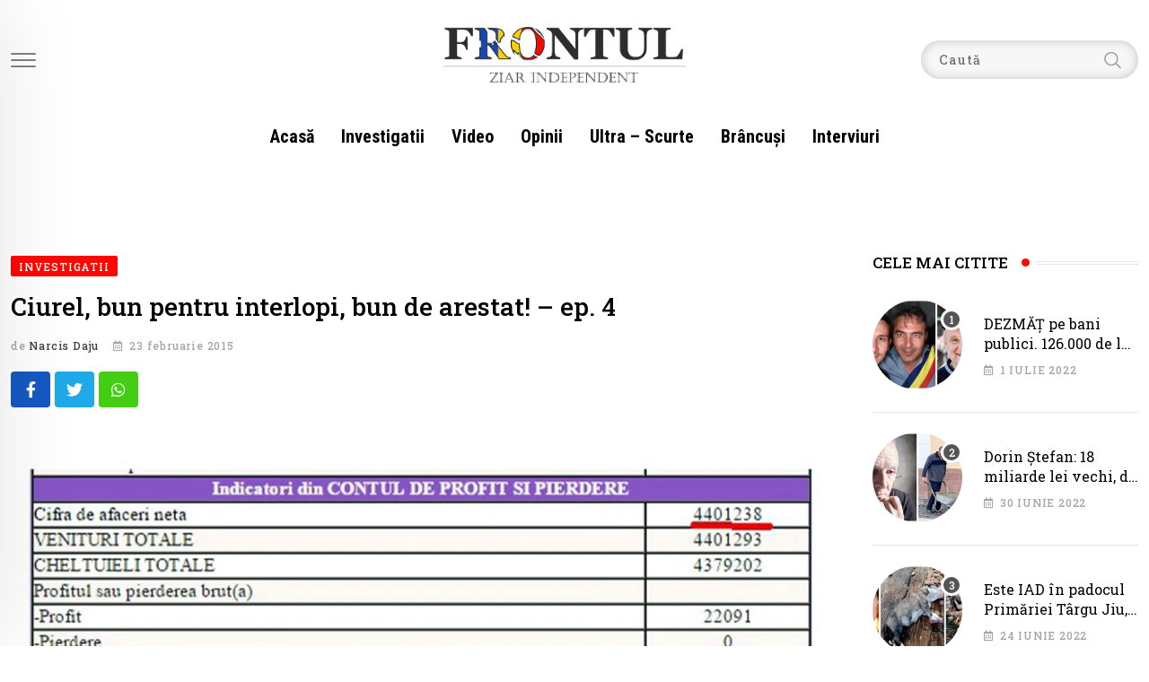

--- FILE ---
content_type: text/html; charset=UTF-8
request_url: https://www.frontul.ro/ciurel-bun-pentru-interlopi-bun-de-arestat-ep-4/
body_size: 18530
content:
<!doctype html><html dir="ltr" lang="ro-RO" data-theme="light-mode"><head><meta charset="UTF-8"><link rel="preconnect" href="https://fonts.gstatic.com/" crossorigin /><script src="[data-uri]" defer></script><script data-optimized="1" src="https://www.frontul.ro/wp-content/plugins/litespeed-cache/assets/js/webfontloader.min.js" defer></script><link data-optimized="2" rel="stylesheet" href="https://www.frontul.ro/wp-content/litespeed/css/62c22a21a8e211e0aa7bd35298997e98.css?ver=994b1" /><meta name="viewport" content="width=device-width, initial-scale=1.0"><link rel="profile" href="https://gmpg.org/xfn/11" /><link rel="icon" type="image/png" href="https://frontul.ro/wp-content/uploads/2022/10/favro.png" /><title>Ciurel, bun pentru interlopi, bun de arestat! – ep. 4 - Frontul</title><meta name="description" content="Motto: ”(…) inculpatii Valentin Slepac si Nicolae Mirsu, instigati de Bahaian, l-au ucis pe Lucian Cernat aruncandu-l in Dunare de pe podul rutier care traverseaza bratul Dunarea Veche, dupa ce l-au obligat sa bea alcool, ajungand astfel in imposibilitate de a se apara (…)” Avem dovezi clare că Laurențiu Ciurel, ”omul lui Ponta” din fruntea Complexului Energetic" /><meta name="robots" content="max-image-preview:large" /><meta name="keywords" content="bahaian,ceo,ciurel,interlopi" /><link rel="canonical" href="https://www.frontul.ro/ciurel-bun-pentru-interlopi-bun-de-arestat-ep-4/" /><meta name="generator" content="All in One SEO (AIOSEO) 4.7.5.1" /><meta property="og:locale" content="ro_RO" /><meta property="og:site_name" content="Frontul - ziar independent" /><meta property="og:type" content="article" /><meta property="og:title" content="Ciurel, bun pentru interlopi, bun de arestat! – ep. 4 - Frontul" /><meta property="og:description" content="Motto: ”(…) inculpatii Valentin Slepac si Nicolae Mirsu, instigati de Bahaian, l-au ucis pe Lucian Cernat aruncandu-l in Dunare de pe podul rutier care traverseaza bratul Dunarea Veche, dupa ce l-au obligat sa bea alcool, ajungand astfel in imposibilitate de a se apara (…)” Avem dovezi clare că Laurențiu Ciurel, ”omul lui Ponta” din fruntea Complexului Energetic" /><meta property="og:url" content="https://www.frontul.ro/ciurel-bun-pentru-interlopi-bun-de-arestat-ep-4/" /><meta property="article:published_time" content="2015-02-23T09:12:06+00:00" /><meta property="article:modified_time" content="2023-08-23T08:33:10+00:00" /><meta name="twitter:card" content="summary_large_image" /><meta name="twitter:title" content="Ciurel, bun pentru interlopi, bun de arestat! – ep. 4 - Frontul" /><meta name="twitter:description" content="Motto: ”(…) inculpatii Valentin Slepac si Nicolae Mirsu, instigati de Bahaian, l-au ucis pe Lucian Cernat aruncandu-l in Dunare de pe podul rutier care traverseaza bratul Dunarea Veche, dupa ce l-au obligat sa bea alcool, ajungand astfel in imposibilitate de a se apara (…)” Avem dovezi clare că Laurențiu Ciurel, ”omul lui Ponta” din fruntea Complexului Energetic" /> <script type="application/ld+json" class="aioseo-schema">{"@context":"https:\/\/schema.org","@graph":[{"@type":"BlogPosting","@id":"https:\/\/www.frontul.ro\/ciurel-bun-pentru-interlopi-bun-de-arestat-ep-4\/#blogposting","name":"Ciurel, bun pentru interlopi, bun de arestat! \u2013 ep. 4 - Frontul","headline":"Ciurel, bun pentru interlopi, bun de arestat! \u2013 ep. 4","author":{"@id":"https:\/\/www.frontul.ro\/author\/narcisdaju\/#author"},"publisher":{"@id":"https:\/\/www.frontul.ro\/#organization"},"image":{"@type":"ImageObject","url":"https:\/\/www.frontul.ro\/wp-content\/uploads\/2015\/02\/bva-structure-trading-repr.webp","width":946,"height":511},"datePublished":"2015-02-23T11:12:06+02:00","dateModified":"2023-08-23T11:33:10+03:00","inLanguage":"ro-RO","mainEntityOfPage":{"@id":"https:\/\/www.frontul.ro\/ciurel-bun-pentru-interlopi-bun-de-arestat-ep-4\/#webpage"},"isPartOf":{"@id":"https:\/\/www.frontul.ro\/ciurel-bun-pentru-interlopi-bun-de-arestat-ep-4\/#webpage"},"articleSection":"Investigatii, bahaian, ceo, ciurel, interlopi"},{"@type":"BreadcrumbList","@id":"https:\/\/www.frontul.ro\/ciurel-bun-pentru-interlopi-bun-de-arestat-ep-4\/#breadcrumblist","itemListElement":[{"@type":"ListItem","@id":"https:\/\/www.frontul.ro\/#listItem","position":1,"name":"Prima pagin\u0103","item":"https:\/\/www.frontul.ro\/","nextItem":"https:\/\/www.frontul.ro\/ciurel-bun-pentru-interlopi-bun-de-arestat-ep-4\/#listItem"},{"@type":"ListItem","@id":"https:\/\/www.frontul.ro\/ciurel-bun-pentru-interlopi-bun-de-arestat-ep-4\/#listItem","position":2,"name":"Ciurel, bun pentru interlopi, bun de arestat! \u2013 ep. 4","previousItem":"https:\/\/www.frontul.ro\/#listItem"}]},{"@type":"Organization","@id":"https:\/\/www.frontul.ro\/#organization","name":"Frontul","description":"ziar independent","url":"https:\/\/www.frontul.ro\/","logo":{"@type":"ImageObject","url":"https:\/\/frontul.ro\/wp-content\/uploads\/2022\/10\/logolast.png","@id":"https:\/\/www.frontul.ro\/ciurel-bun-pentru-interlopi-bun-de-arestat-ep-4\/#organizationLogo"},"image":{"@id":"https:\/\/www.frontul.ro\/ciurel-bun-pentru-interlopi-bun-de-arestat-ep-4\/#organizationLogo"}},{"@type":"Person","@id":"https:\/\/www.frontul.ro\/author\/narcisdaju\/#author","url":"https:\/\/www.frontul.ro\/author\/narcisdaju\/","name":"Narcis Daju","image":{"@type":"ImageObject","@id":"https:\/\/www.frontul.ro\/ciurel-bun-pentru-interlopi-bun-de-arestat-ep-4\/#authorImage","url":"https:\/\/secure.gravatar.com\/avatar\/986882e95ce1cc0ecf28977ab34ead15b28232724512ac1acbd07e6edee8328d?s=96&d=mm&r=g","width":96,"height":96,"caption":"Narcis Daju"}},{"@type":"WebPage","@id":"https:\/\/www.frontul.ro\/ciurel-bun-pentru-interlopi-bun-de-arestat-ep-4\/#webpage","url":"https:\/\/www.frontul.ro\/ciurel-bun-pentru-interlopi-bun-de-arestat-ep-4\/","name":"Ciurel, bun pentru interlopi, bun de arestat! \u2013 ep. 4 - Frontul","description":"Motto: \u201d(\u2026) inculpatii Valentin Slepac si Nicolae Mirsu, instigati de Bahaian, l-au ucis pe Lucian Cernat aruncandu-l in Dunare de pe podul rutier care traverseaza bratul Dunarea Veche, dupa ce l-au obligat sa bea alcool, ajungand astfel in imposibilitate de a se apara (\u2026)\u201d Avem dovezi clare c\u0103 Lauren\u021biu Ciurel, \u201domul lui Ponta\u201d din fruntea Complexului Energetic","inLanguage":"ro-RO","isPartOf":{"@id":"https:\/\/www.frontul.ro\/#website"},"breadcrumb":{"@id":"https:\/\/www.frontul.ro\/ciurel-bun-pentru-interlopi-bun-de-arestat-ep-4\/#breadcrumblist"},"author":{"@id":"https:\/\/www.frontul.ro\/author\/narcisdaju\/#author"},"creator":{"@id":"https:\/\/www.frontul.ro\/author\/narcisdaju\/#author"},"image":{"@type":"ImageObject","url":"https:\/\/www.frontul.ro\/wp-content\/uploads\/2015\/02\/bva-structure-trading-repr.webp","@id":"https:\/\/www.frontul.ro\/ciurel-bun-pentru-interlopi-bun-de-arestat-ep-4\/#mainImage","width":946,"height":511},"primaryImageOfPage":{"@id":"https:\/\/www.frontul.ro\/ciurel-bun-pentru-interlopi-bun-de-arestat-ep-4\/#mainImage"},"datePublished":"2015-02-23T11:12:06+02:00","dateModified":"2023-08-23T11:33:10+03:00"},{"@type":"WebSite","@id":"https:\/\/www.frontul.ro\/#website","url":"https:\/\/www.frontul.ro\/","name":"Frontul","description":"ziar independent","inLanguage":"ro-RO","publisher":{"@id":"https:\/\/www.frontul.ro\/#organization"}}]}</script> <noscript><style>#preloader{display:none;}</style></noscript><link rel='dns-prefetch' href='//www.googletagmanager.com' /><link rel='dns-prefetch' href='//fonts.googleapis.com' /><link rel="alternate" type="application/rss+xml" title="Frontul &raquo; Flux" href="https://www.frontul.ro/feed/" /><link rel="alternate" type="application/rss+xml" title="Frontul &raquo; Flux comentarii" href="https://www.frontul.ro/comments/feed/" /><link rel="alternate" type="application/rss+xml" title="Flux comentarii Frontul &raquo; Ciurel, bun pentru interlopi, bun de arestat! – ep. 4" href="https://www.frontul.ro/ciurel-bun-pentru-interlopi-bun-de-arestat-ep-4/feed/" /><link rel="alternate" title="oEmbed (JSON)" type="application/json+oembed" href="https://www.frontul.ro/wp-json/oembed/1.0/embed?url=https%3A%2F%2Fwww.frontul.ro%2Fciurel-bun-pentru-interlopi-bun-de-arestat-ep-4%2F" /><link rel="alternate" title="oEmbed (XML)" type="text/xml+oembed" href="https://www.frontul.ro/wp-json/oembed/1.0/embed?url=https%3A%2F%2Fwww.frontul.ro%2Fciurel-bun-pentru-interlopi-bun-de-arestat-ep-4%2F&#038;format=xml" /> <script type="text/javascript" src="https://www.frontul.ro/wp-includes/js/jquery/jquery.min.js" id="jquery-core-js"></script> 
 <script type="text/javascript" src="https://www.googletagmanager.com/gtag/js?id=GT-WBZ5J42" id="google_gtagjs-js" defer data-deferred="1"></script> <script type="text/javascript" id="google_gtagjs-js-after" src="[data-uri]" defer></script> <link rel="image_src" href="https://www.frontul.ro/wp-content/uploads/2015/02/bva-structure-trading-repr.webp"><meta name="msapplication-TileImage" content="https://www.frontul.ro/wp-content/uploads/2015/02/bva-structure-trading-repr.webp"><meta property="og:image" content="https://www.frontul.ro/wp-content/uploads/2015/02/bva-structure-trading-repr.webp"><meta property="og:image:secure_url" content="https://www.frontul.ro/wp-content/uploads/2015/02/bva-structure-trading-repr.webp"><meta property="og:image:width" content="946"><meta property="og:image:height" content="511"><meta property="og:image:alt" content="bva-structure-trading-repr"><meta property="og:image:type" content="image/webp"><meta property="og:description" content="Motto: ”(…) inculpatii Valentin Slepac si Nicolae Mirsu, instigati de Bahaian, l-au ucis pe Lucian Cernat aruncandu-l in Dunare de pe podul rutier care traverseaza bratul Dunarea Veche, dupa ce l-au obligat sa bea alcool, ajungand astfel in imposibilitate de a se apara (…)” Avem dovezi clare că Laurențiu Ciurel, ”omul lui Ponta” din fruntea Complexului Energetic..."><meta property="og:type" content="article"><meta property="og:locale" content="ro_RO"><meta property="og:site_name" content="Frontul"><meta property="og:title" content="Ciurel, bun pentru interlopi, bun de arestat! – ep. 4"><meta property="og:url" content="https://www.frontul.ro/ciurel-bun-pentru-interlopi-bun-de-arestat-ep-4/"><meta property="og:updated_time" content="2023-08-23T11:33:10+03:00"><meta property="article:tag" content="bahaian"><meta property="article:tag" content="ceo"><meta property="article:tag" content="ciurel"><meta property="article:tag" content="interlopi"><meta property="article:published_time" content="2015-02-23T09:12:06+00:00"><meta property="article:modified_time" content="2023-08-23T08:33:10+00:00"><meta property="article:section" content="Investigatii"><meta property="article:author:first_name" content="Narcis"><meta property="article:author:last_name" content="Daju"><meta property="article:author:username" content="Narcis Daju"><meta property="twitter:partner" content="ogwp"><meta property="twitter:card" content="summary_large_image"><meta property="twitter:image" content="https://www.frontul.ro/wp-content/uploads/2015/02/bva-structure-trading-repr.webp"><meta property="twitter:image:alt" content="bva-structure-trading-repr"><meta property="twitter:title" content="Ciurel, bun pentru interlopi, bun de arestat! – ep. 4"><meta property="twitter:description" content="Motto: ”(…) inculpatii Valentin Slepac si Nicolae Mirsu, instigati de Bahaian, l-au ucis pe Lucian Cernat aruncandu-l in Dunare de pe podul rutier care traverseaza bratul Dunarea Veche, dupa ce..."><meta property="twitter:url" content="https://www.frontul.ro/ciurel-bun-pentru-interlopi-bun-de-arestat-ep-4/"><meta itemprop="image" content="https://www.frontul.ro/wp-content/uploads/2015/02/bva-structure-trading-repr.webp"><meta itemprop="name" content="Ciurel, bun pentru interlopi, bun de arestat! – ep. 4"><meta itemprop="description" content="Motto: ”(…) inculpatii Valentin Slepac si Nicolae Mirsu, instigati de Bahaian, l-au ucis pe Lucian Cernat aruncandu-l in Dunare de pe podul rutier care traverseaza bratul Dunarea Veche, dupa ce l-au obligat sa bea alcool, ajungand astfel in imposibilitate de a se apara (…)” Avem dovezi clare că Laurențiu Ciurel, ”omul lui Ponta” din fruntea Complexului Energetic..."><meta itemprop="datePublished" content="2015-02-23"><meta itemprop="dateModified" content="2023-08-23T08:33:10+00:00"><meta itemprop="author" content="Narcis Daju"><meta itemprop="tagline" content="ziar independent"><meta property="profile:first_name" content="Narcis"><meta property="profile:last_name" content="Daju"><meta property="profile:username" content="Narcis Daju"><link rel="https://api.w.org/" href="https://www.frontul.ro/wp-json/" /><link rel="alternate" title="JSON" type="application/json" href="https://www.frontul.ro/wp-json/wp/v2/posts/41827" /><link rel="EditURI" type="application/rsd+xml" title="RSD" href="https://www.frontul.ro/xmlrpc.php?rsd" /><meta name="generator" content="WordPress 6.9" /><link rel='shortlink' href='https://www.frontul.ro/?p=41827' /><meta name="generator" content="Site Kit by Google 1.170.0" /><link rel="pingback" href="https://www.frontul.ro/xmlrpc.php"><meta property="og:url" content="https://www.frontul.ro/ciurel-bun-pentru-interlopi-bun-de-arestat-ep-4/?v=1768422925" /><meta property="og:type" content="article" /><meta property="og:title" content="Ciurel, bun pentru interlopi, bun de arestat! – ep. 4" /><meta property="og:description" content="Motto: ”(…) inculpatii Valentin Slepac si Nicolae Mirsu, instigati de Bahaian, l-au ucis pe Lucian Cernat aruncandu-l in Dunare de pe podul rutier care traverseaza bratul Dunarea Veche, dupa ce l-au obligat sa bea alcool, ajungand astfel in imposibilitate de a se apara (…)” Avem dovezi clare că Laurențiu Ciurel, ”omul lui Ponta” din fruntea Complexului Energetic Oltenia, nu doar că a refuzat să exporte direct cărbune în Serbia, la un preț avantajos, dar a emis scrisoare de recomandare unui SRL nou-nouț, înființat de doi interlopi ai grupării criminale a lui Sergiu Băhăian, ajungând ulterior să le vândă  cărbune sub costul de producție. Băhăian are de ispășit mai multe condamnări, cea mai mare de 26 de ani, pentru crime cu cruzime deosebită și pentru infracțiuni economico – financiare, săvârșite cu complicitatea unor interpuși. Dovedim în cele ce urmează că managerul ”privat” și ”apolitic” a ajuns la ”performanța”, neanticipată nici de cei mai vehemenți critici ai săi, de&hellip;" /><meta property="og:image" content="https://www.frontul.ro/wp-content/uploads/2015/02/bva-structure-trading-repr.webp?v=1768422925" /><meta property="og:site_name" content="Frontul" /><meta name="twitter:card" content="summary" /><meta property="og:updated_time" content="1768422925" /><meta name="generator" content="Elementor 3.15.2; features: e_dom_optimization, e_optimized_assets_loading, e_optimized_css_loading, additional_custom_breakpoints; settings: css_print_method-internal, google_font-enabled, font_display-auto"></head><body class="wp-singular post-template-default single single-post postid-41827 single-format-standard wp-embed-responsive wp-theme-neeon sticky-header header-style-8 footer-style-7 has-sidebar right-sidebar product-grid-view  post-detail-style1 elementor-default elementor-kit-224"><div class="neeon-progress-container"><div class="neeon-progress-bar" id="neeonBar"></div></div><div id="page" class="site"><a class="skip-link screen-reader-text" href="#content">Skip to content</a><header id="masthead" class="site-header"><div id="header-8" class="header-area"><div id="sticky-placeholder"></div><div class="header-menu" id="header-middlebar"><div class="container"><div class="menu-full-wrap"><div class="header-icon-left"><div class="menu-user"><div class="additional-menu-area header-offcanvus"><div class="sidenav sidecanvas"><div class="canvas-content">
<a href="#" class="closebtn"><i class="fas fa-times"></i></a><div class="additional-logo">
<a class="dark-logo" href="https://www.frontul.ro/"><img data-lazyloaded="1" src="[data-uri]" width="675" height="165" data-src="https://www.frontul.ro/wp-content/uploads/2022/10/logolast.png" class="attachment-full size-full" alt="" data-srcset="https://www.frontul.ro/wp-content/uploads/2022/10/logolast.png 675w, https://www.frontul.ro/wp-content/uploads/2022/10/logolast-300x73.png 300w" /><noscript><img width="675" height="165" src="https://www.frontul.ro/wp-content/uploads/2022/10/logolast.png" class="attachment-full size-full" alt="" srcset="https://www.frontul.ro/wp-content/uploads/2022/10/logolast.png 675w, https://www.frontul.ro/wp-content/uploads/2022/10/logolast-300x73.png 300w" /></noscript></a>
<a class="light-logo" href="https://www.frontul.ro/"><img data-lazyloaded="1" src="[data-uri]" width="675" height="165" data-src="https://www.frontul.ro/wp-content/uploads/2022/10/logolast.png" class="attachment-full size-full" alt="" data-srcset="https://www.frontul.ro/wp-content/uploads/2022/10/logolast.png 675w, https://www.frontul.ro/wp-content/uploads/2022/10/logolast-300x73.png 300w" /><noscript><img width="675" height="165" src="https://www.frontul.ro/wp-content/uploads/2022/10/logolast.png" class="attachment-full size-full" alt="" srcset="https://www.frontul.ro/wp-content/uploads/2022/10/logolast.png 675w, https://www.frontul.ro/wp-content/uploads/2022/10/logolast-300x73.png 300w" /></noscript></a></div><div class="sidenav-address offscreen-navigation"><div id="nav_menu-5" class="widget widget_nav_menu"><div class="menu-header-menu-container"><ul id="menu-header-menu" class="menu"><li id="menu-item-40140" class="menu-item menu-item-type-custom menu-item-object-custom menu-item-40140"><a href="https://frontul.ro/">Acasă</a></li><li id="menu-item-40141" class="menu-item menu-item-type-taxonomy menu-item-object-category current-post-ancestor current-menu-parent current-post-parent menu-item-40141"><a href="https://www.frontul.ro/category/investigatii/">Investigatii</a></li><li id="menu-item-40147" class="menu-item menu-item-type-custom menu-item-object-custom menu-item-40147"><a href="https://frontul.ro/category/video/">Video</a></li><li id="menu-item-40144" class="menu-item menu-item-type-custom menu-item-object-custom menu-item-40144"><a href="https://frontul.ro/category/opinii/">Opinii</a></li><li id="menu-item-40142" class="menu-item menu-item-type-taxonomy menu-item-object-category menu-item-40142"><a href="https://www.frontul.ro/category/ultra-scurte/">Ultra &#8211; Scurte</a></li><li id="menu-item-41504" class="menu-item menu-item-type-taxonomy menu-item-object-category menu-item-41504"><a href="https://www.frontul.ro/category/brancusi/">Brâncuşi</a></li><li id="menu-item-40143" class="menu-item menu-item-type-taxonomy menu-item-object-category menu-item-40143"><a href="https://www.frontul.ro/category/interviuri/">Interviuri</a></li></ul></div></div><h4>Contact</h4>
<span><i class="fas fa-phone-alt list-icon"></i><a href="tel:0723 167 640">0723 167 640</a></span><h4 class="social-title">Social Media</h4><div class="sidenav-social">
<span><a target="_blank" href="https://www.facebook.com/daju.narcis"><i class="fab fa-facebook-f"></i></a></span>
<span><a target="_blank" href="https://www.youtube.com/c/TarguJiuTV"><i class="fab fa-youtube"></i></a></span></div></div></div></div>
<button type="button" class="side-menu-open side-menu-trigger">
<span class="menu-btn-icon">
<span class="line line1"></span>
<span class="line line2"></span>
<span class="line line3"></span>
</span>
</button></div></div></div><div class="logo-menu-wrap"><div class="site-branding">
<a class="dark-logo" href="https://www.frontul.ro/"><img data-lazyloaded="1" src="[data-uri]" width="675" height="165" data-src="https://www.frontul.ro/wp-content/uploads/2022/10/logolast.png" class="attachment-full size-full" alt="" data-srcset="https://www.frontul.ro/wp-content/uploads/2022/10/logolast.png 675w, https://www.frontul.ro/wp-content/uploads/2022/10/logolast-300x73.png 300w" /><noscript><img width="675" height="165" src="https://www.frontul.ro/wp-content/uploads/2022/10/logolast.png" class="attachment-full size-full" alt="" srcset="https://www.frontul.ro/wp-content/uploads/2022/10/logolast.png 675w, https://www.frontul.ro/wp-content/uploads/2022/10/logolast-300x73.png 300w" /></noscript></a>
<a class="light-logo" href="https://www.frontul.ro/"><img data-lazyloaded="1" src="[data-uri]" width="675" height="165" data-src="https://www.frontul.ro/wp-content/uploads/2022/10/logolast.png" class="attachment-full size-full" alt="" data-srcset="https://www.frontul.ro/wp-content/uploads/2022/10/logolast.png 675w, https://www.frontul.ro/wp-content/uploads/2022/10/logolast-300x73.png 300w" /><noscript><img width="675" height="165" src="https://www.frontul.ro/wp-content/uploads/2022/10/logolast.png" class="attachment-full size-full" alt="" srcset="https://www.frontul.ro/wp-content/uploads/2022/10/logolast.png 675w, https://www.frontul.ro/wp-content/uploads/2022/10/logolast-300x73.png 300w" /></noscript></a></div></div><div class="header-search-six"><form role="search" method="get" action="https://www.frontul.ro/" class="search-form">
<input required="" type="text" id="search-form-5f51fb188e3b0" class="search-field" placeholder="Caută" value="" name="s">
<button class="search-button" type="submit"><svg width="20" height="20" viewBox="0 0 18 18" fill="none" xmlns="http://www.w3.org/2000/svg">
<path d="M17.1249 16.2411L12.4049 11.5211C13.5391 10.1595 14.1047 8.41291 13.9841 6.64483C13.8634 4.87675 13.0657 3.22326 11.7569 2.02834C10.4482 0.833415 8.7291 0.189061 6.95736 0.229318C5.18562 0.269575 3.49761 0.991344 2.24448 2.24448C0.991344 3.49761 0.269575 5.18562 0.229318 6.95736C0.189061 8.7291 0.833415 10.4482 2.02834 11.7569C3.22326 13.0657 4.87675 13.8634 6.64483 13.9841C8.41291 14.1047 10.1595 13.5391 11.5211 12.4049L16.2411 17.1249L17.1249 16.2411ZM1.49989 7.12489C1.49989 6.01237 1.82979 4.92483 2.44787 3.99981C3.06596 3.07478 3.94446 2.35381 4.97229 1.92807C6.00013 1.50232 7.13113 1.39093 8.22227 1.60797C9.31342 1.82501 10.3157 2.36074 11.1024 3.14741C11.889 3.93408 12.4248 4.93636 12.6418 6.02751C12.8588 7.11865 12.7475 8.24965 12.3217 9.27748C11.896 10.3053 11.175 11.1838 10.25 11.8019C9.32495 12.42 8.23741 12.7499 7.12489 12.7499C5.63355 12.7482 4.20377 12.1551 3.14924 11.1005C2.09471 10.046 1.50154 8.61622 1.49989 7.12489Z" fill="currentColor"/></svg></button></form></div></div></div></div><div class="header-menu" id="header-menu"><div class="container"><div class="menu-wrap" id="header-menu"><div id="site-navigation" class="main-navigation"><nav class="menu-header-menu-container"><ul id="menu-header-menu-1" class="menu"><li class="menu-item menu-item-type-custom menu-item-object-custom menu-item-40140"><a href="https://frontul.ro/">Acasă</a></li><li class="menu-item menu-item-type-taxonomy menu-item-object-category current-post-ancestor current-menu-parent current-post-parent menu-item-40141"><a href="https://www.frontul.ro/category/investigatii/">Investigatii</a></li><li class="menu-item menu-item-type-custom menu-item-object-custom menu-item-40147"><a href="https://frontul.ro/category/video/">Video</a></li><li class="menu-item menu-item-type-custom menu-item-object-custom menu-item-40144"><a href="https://frontul.ro/category/opinii/">Opinii</a></li><li class="menu-item menu-item-type-taxonomy menu-item-object-category menu-item-40142"><a href="https://www.frontul.ro/category/ultra-scurte/">Ultra &#8211; Scurte</a></li><li class="menu-item menu-item-type-taxonomy menu-item-object-category menu-item-41504"><a href="https://www.frontul.ro/category/brancusi/">Brâncuşi</a></li><li class="menu-item menu-item-type-taxonomy menu-item-object-category menu-item-40143"><a href="https://www.frontul.ro/category/interviuri/">Interviuri</a></li></ul></nav></div></div></div></div></div></header><div class="rt-header-menu mean-container" id="meanmenu"><div class="mobile-mene-bar"><div class="mean-bar">
<span class="sidebarBtn ">
<span class="bar"></span>
<span class="bar"></span>
<span class="bar"></span>
<span class="bar"></span>
</span>
<a class="mobile-logo" href="https://www.frontul.ro/"><img data-lazyloaded="1" src="[data-uri]" width="675" height="165" data-src="https://www.frontul.ro/wp-content/uploads/2022/10/logolast.png" class="attachment-full size-full" alt="" data-srcset="https://www.frontul.ro/wp-content/uploads/2022/10/logolast.png 675w, https://www.frontul.ro/wp-content/uploads/2022/10/logolast-300x73.png 300w" /><noscript><img width="675" height="165" src="https://www.frontul.ro/wp-content/uploads/2022/10/logolast.png" class="attachment-full size-full" alt="" srcset="https://www.frontul.ro/wp-content/uploads/2022/10/logolast.png 675w, https://www.frontul.ro/wp-content/uploads/2022/10/logolast-300x73.png 300w" /></noscript></a><div class="info"><div class="search-icon">
<a href="#header-search" title="Search">
<svg width="20" height="20" viewBox="0 0 18 18" fill="none" xmlns="http://www.w3.org/2000/svg">
<path d="M17.1249 16.2411L12.4049 11.5211C13.5391 10.1595 14.1047 8.41291 13.9841 6.64483C13.8634 4.87675 13.0657 3.22326 11.7569 2.02834C10.4482 0.833415 8.7291 0.189061 6.95736 0.229318C5.18562 0.269575 3.49761 0.991344 2.24448 2.24448C0.991344 3.49761 0.269575 5.18562 0.229318 6.95736C0.189061 8.7291 0.833415 10.4482 2.02834 11.7569C3.22326 13.0657 4.87675 13.8634 6.64483 13.9841C8.41291 14.1047 10.1595 13.5391 11.5211 12.4049L16.2411 17.1249L17.1249 16.2411ZM1.49989 7.12489C1.49989 6.01237 1.82979 4.92483 2.44787 3.99981C3.06596 3.07478 3.94446 2.35381 4.97229 1.92807C6.00013 1.50232 7.13113 1.39093 8.22227 1.60797C9.31342 1.82501 10.3157 2.36074 11.1024 3.14741C11.889 3.93408 12.4248 4.93636 12.6418 6.02751C12.8588 7.11865 12.7475 8.24965 12.3217 9.27748C11.896 10.3053 11.175 11.1838 10.25 11.8019C9.32495 12.42 8.23741 12.7499 7.12489 12.7499C5.63355 12.7482 4.20377 12.1551 3.14924 11.1005C2.09471 10.046 1.50154 8.61622 1.49989 7.12489Z" fill="currentColor"/></svg>	</a></div></div></div><div class="rt-slide-nav"><div class="offscreen-navigation"><nav class="menu-header-menu-container"><ul id="menu-header-menu-2" class="menu"><li class="menu-item menu-item-type-custom menu-item-object-custom menu-item-40140"><a href="https://frontul.ro/">Acasă</a></li><li class="menu-item menu-item-type-taxonomy menu-item-object-category current-post-ancestor current-menu-parent current-post-parent menu-item-40141"><a href="https://www.frontul.ro/category/investigatii/">Investigatii</a></li><li class="menu-item menu-item-type-custom menu-item-object-custom menu-item-40147"><a href="https://frontul.ro/category/video/">Video</a></li><li class="menu-item menu-item-type-custom menu-item-object-custom menu-item-40144"><a href="https://frontul.ro/category/opinii/">Opinii</a></li><li class="menu-item menu-item-type-taxonomy menu-item-object-category menu-item-40142"><a href="https://www.frontul.ro/category/ultra-scurte/">Ultra &#8211; Scurte</a></li><li class="menu-item menu-item-type-taxonomy menu-item-object-category menu-item-41504"><a href="https://www.frontul.ro/category/brancusi/">Brâncuşi</a></li><li class="menu-item menu-item-type-taxonomy menu-item-object-category menu-item-40143"><a href="https://www.frontul.ro/category/interviuri/">Interviuri</a></li></ul></nav></div></div></div></div><div id="header-search" class="header-search"><button type="button" class="close">×</button><form role="search" method="get" class="header-search-form" action="https://www.frontul.ro/"><input type="search" value="" name="s" placeholder="Caută"><button type="submit" class="search-btn"><svg width="20" height="20" viewBox="0 0 18 18" fill="none" xmlns="http://www.w3.org/2000/svg">
<path d="M17.1249 16.2411L12.4049 11.5211C13.5391 10.1595 14.1047 8.41291 13.9841 6.64483C13.8634 4.87675 13.0657 3.22326 11.7569 2.02834C10.4482 0.833415 8.7291 0.189061 6.95736 0.229318C5.18562 0.269575 3.49761 0.991344 2.24448 2.24448C0.991344 3.49761 0.269575 5.18562 0.229318 6.95736C0.189061 8.7291 0.833415 10.4482 2.02834 11.7569C3.22326 13.0657 4.87675 13.8634 6.64483 13.9841C8.41291 14.1047 10.1595 13.5391 11.5211 12.4049L16.2411 17.1249L17.1249 16.2411ZM1.49989 7.12489C1.49989 6.01237 1.82979 4.92483 2.44787 3.99981C3.06596 3.07478 3.94446 2.35381 4.97229 1.92807C6.00013 1.50232 7.13113 1.39093 8.22227 1.60797C9.31342 1.82501 10.3157 2.36074 11.1024 3.14741C11.889 3.93408 12.4248 4.93636 12.6418 6.02751C12.8588 7.11865 12.7475 8.24965 12.3217 9.27748C11.896 10.3053 11.175 11.1838 10.25 11.8019C9.32495 12.42 8.23741 12.7499 7.12489 12.7499C5.63355 12.7482 4.20377 12.1551 3.14924 11.1005C2.09471 10.046 1.50154 8.61622 1.49989 7.12489Z" fill="currentColor"/></svg></button></form></div><div id="content" class="site-content"><div id="primary" class="content-area normal">
<input type="hidden" id="neeon-cat-ids" value="190"><div id="contentHolder"><div class="container"><div class="row"><div class="col-xl-9"><main id="main" class="site-main"><div class="rt-sidebar-sapcer "><div id="post-41827" class="default post-41827 post type-post status-publish format-standard has-post-thumbnail hentry category-investigatii tag-bahaian tag-ceo tag-ciurel tag-interlopi"><div class="main-wrap"><div class="entry-header">
<span class="entry-categories">				<a href="https://www.frontul.ro/category/investigatii/"><span class="category-style">Investigatii</span></a>
</span><h1 class="entry-title">Ciurel, bun pentru interlopi, bun de arestat! – ep. 4</h1><ul class="entry-meta"><li class="item-author">de <a href="https://www.frontul.ro/author/narcisdaju/" title="Articole de Narcis Daju" rel="author">Narcis Daju</a></li><li><i class="far fa-calendar-alt"></i>23 februarie 2015</li></ul></div><div class="share-box-area"><div class="post-share"><div class="share-links ">
<a href="https://www.facebook.com/sharer.php?u=https://www.frontul.ro/ciurel-bun-pentru-interlopi-bun-de-arestat-ep-4/" rel="external" target="_blank" class="facebook-f-share-button large-share-button"><span class="fab fa-facebook-f"></span> <span class="social-text">Facebook</span></a><a href="https://twitter.com/intent/tweet?text=Ciurel%2C+bun+pentru+interlopi%2C+bun+de+arestat%21+%E2%80%93+ep.+4&#038;url=https://www.frontul.ro/ciurel-bun-pentru-interlopi-bun-de-arestat-ep-4/" rel="external" target="_blank" class="twitter-neeon-share-button large-share-button"><span class="fab fa-twitter"></span> <span class="social-text">Twitter</span></a><a href="https://api.whatsapp.com/send?text=Ciurel%2C+bun+pentru+interlopi%2C+bun+de+arestat%21+%E2%80%93+ep.+4%20–%20https://www.frontul.ro/ciurel-bun-pentru-interlopi-bun-de-arestat-ep-4/" rel="external" target="_blank" class="whatsapp-share-button"><span class="fab fa-whatsapp"></span> <span class="screen-reader-text">Whatsapp</span></a></div></div></div><div class="entry-thumbnail-area"><img data-lazyloaded="1" src="[data-uri]" width="946" height="511" data-src="https://www.frontul.ro/wp-content/uploads/2015/02/bva-structure-trading-repr.webp" class="img-responsive wp-post-image" alt="" decoding="async" data-srcset="https://www.frontul.ro/wp-content/uploads/2015/02/bva-structure-trading-repr.webp 946w, https://www.frontul.ro/wp-content/uploads/2015/02/bva-structure-trading-repr-300x162.webp 300w, https://www.frontul.ro/wp-content/uploads/2015/02/bva-structure-trading-repr-768x415.webp 768w" data-sizes="(max-width: 946px) 100vw, 946px" /><noscript><img width="946" height="511" src="https://www.frontul.ro/wp-content/uploads/2015/02/bva-structure-trading-repr.webp" class="img-responsive wp-post-image" alt="" decoding="async" srcset="https://www.frontul.ro/wp-content/uploads/2015/02/bva-structure-trading-repr.webp 946w, https://www.frontul.ro/wp-content/uploads/2015/02/bva-structure-trading-repr-300x162.webp 300w, https://www.frontul.ro/wp-content/uploads/2015/02/bva-structure-trading-repr-768x415.webp 768w" sizes="(max-width: 946px) 100vw, 946px" /></noscript></div><div class="entry-content"><p><em><u>Motto</u></em><em>:</em><br />
<em>”(…) <a href="http://www.hotnews.ro/stiri-esential-9137069-sergiu-bahaian-condamnat-26-ani-detentie-iar-complice-sau-inchisoare-viata.htm">inculpatii Valentin Slepac si Nicolae Mirsu, instigati de Bahaian, l-au ucis pe Lucian Cernat aruncandu-l in Dunare de pe podul rutier care traverseaza bratul Dunarea Veche, dupa ce l-au obligat sa bea alcool, ajungand astfel in imposibilitate de a se apara</a> (…)”</em><br />
<strong>Avem dovezi clare că Laurențiu Ciurel, ”omul lui Ponta” din fruntea Complexului Energetic Oltenia, nu doar că a refuzat să exporte direct cărbune în Serbia, la un preț avantajos, dar a emis scrisoare de recomandare unui SRL nou-nouț, înființat de doi interlopi ai grupării criminale a lui Sergiu Băhăian, ajungând ulterior să le vândă  cărbune sub costul de producție. Băhăian are de ispășit mai multe condamnări, cea mai mare de <a href="http://www.gandul.info/stiri/crime-in-stil-mafiot-oameni-ingropati-de-vii-sau-inecati-politistii-au-descoperit-victime-ucise-cu-o-salbaticie-iesita-din-comun-kovesi-pentru-gandul-este-un-caz-fara-precedent-5349534">26 de ani, pentru crime cu cruzime deosebită și pentru infracțiuni economico – financiare, săvârșite cu complicitatea unor interpuși.</a></strong><br />
<strong>Dovedim în cele ce urmează că managerul ”privat” și ”apolitic” a ajuns la ”performanța”, neanticipată nici de cei mai vehemenți critici ai săi, de a folosi ca intermediari pentru exportul de cărbune în Serbia, la un preț dezavantajos pentru CEO, chiar doi dintre interpușii criminalului Băhăian. </strong></p><p><img data-lazyloaded="1" src="[data-uri]" decoding="async" class="alignnone size-full wp-image-41828" data-src="https://www.frontul.ro/wp-content/uploads/2023/08/bahaian-2-1.jpg" alt="" width="440" height="290" data-srcset="https://www.frontul.ro/wp-content/uploads/2023/08/bahaian-2-1.jpg 440w, https://www.frontul.ro/wp-content/uploads/2023/08/bahaian-2-1-300x198.jpg 300w" data-sizes="(max-width: 440px) 100vw, 440px" /><noscript><img decoding="async" class="alignnone size-full wp-image-41828" src="https://www.frontul.ro/wp-content/uploads/2023/08/bahaian-2-1.jpg" alt="" width="440" height="290" srcset="https://www.frontul.ro/wp-content/uploads/2023/08/bahaian-2-1.jpg 440w, https://www.frontul.ro/wp-content/uploads/2023/08/bahaian-2-1-300x198.jpg 300w" sizes="(max-width: 440px) 100vw, 440px" /></noscript></p><p>Complexul Energetic Oltenia, o companie cu 19.000 de angajați, se află în pragul insolvenței. De trei săptămâni, circa 5000 de salariați protestează în Piața Prefecturii din Târgu Jiu, cerând ”Jos Guvernul”, ”Jos Ponta” și ”Jos Ciurel”. Deși s-a angajat la nivel internațional că CEO va fi condus de un <a href="https://www.gorjnews.ro/ciurel-bun-pentru-interlopi-bun-de-arestat/">manager</a> apolitic și privat, Ponta l-a impus pe vicepreședintele PSD Gorj Laurențiu Ciurel în fruntea companiei.</p><p><img data-lazyloaded="1" src="[data-uri]" decoding="async" class="alignnone size-full wp-image-41829" data-src="https://www.frontul.ro/wp-content/uploads/2023/08/protest-ceo-495-1.jpg" alt="" width="495" height="278" data-srcset="https://www.frontul.ro/wp-content/uploads/2023/08/protest-ceo-495-1.jpg 495w, https://www.frontul.ro/wp-content/uploads/2023/08/protest-ceo-495-1-300x168.jpg 300w" data-sizes="(max-width: 495px) 100vw, 495px" /><noscript><img decoding="async" class="alignnone size-full wp-image-41829" src="https://www.frontul.ro/wp-content/uploads/2023/08/protest-ceo-495-1.jpg" alt="" width="495" height="278" srcset="https://www.frontul.ro/wp-content/uploads/2023/08/protest-ceo-495-1.jpg 495w, https://www.frontul.ro/wp-content/uploads/2023/08/protest-ceo-495-1-300x168.jpg 300w" sizes="(max-width: 495px) 100vw, 495px" /></noscript></p><p>O nesperată gură de oxigen pentru CEO a apărut în toamna anului trecut, când guvernul sârb a invitat compania să exporte o cantitate foarte mare de cărbune în Serbia. Inexplicabil, Ciurel a refuzat să participe la licitația organizată în Serbia, și a emis scrisoare de recomandare pentru S.C. BVA COAL S.R.L., o firmă din Constanța, tocmai înființată de doi interpuși din gruparea criminală a lui Sergiu Băhăian!  Acest SRL, în asociere cu alte două firme sârbești controlate de grupări mafiote din țara vecină, și-a adjudecat un <a href="https://www.gorjnews.ro/ciurel-bun-pentru-interlopi-bun-de-arestat/">contract</a> de vânzare a 1.200.000 tone cărbune în Serbia, la 35,7 euro/tonă. Ulterior, Ciurel a semnat un acord de vânzare de cărbune către S.C. BVA COAL S.R.L. la prețul de 13 euro/tonă, sub prețul de producție. Dacă ar fi exportat direct în Serbia, Ciurel ar fi avut bani de <a href="https://www.gorjnews.ro/ciurel-bun-pentru-interlopi-bun-de-arestat/">salarii</a>, și angajații CEO n-ar mai striga acum ”Jos Guvernul”, ”Jos Ponta” și ”Jos Ciurel”.<br />
În episodul de față al anchetei noastre, vom demonstra legăturile indubitabile dintre acționarii S.C. BVA COAL S.R.L. și gruparea criminală a lui Sergiu Băhăian.</p><h3><span style="color: #ff0000;"><strong>Ce l-a convins pe Ciurel să emită scrisoare de recomandare pentru firma interlopilor?</strong></span></h3><p>BVA COAL SRL a fost înființată cu câteva zile înainte să se organizeze licitația din Serbia, mai exact în data de 23.10.2014. Laurențiu Ciurel va trebui să răspundă în fața procurorilor DNA la două întrebări cheie: de ce n-a exportat cărbune direct în Serbia și ce l-a convins să emită scrisoare de recomandare pentru acest SRL proaspăt înființat, cu capital social de 200 lei și cu acționari cu experiență zero în exportul de cărbune.<br />
BVA COAL SRL are doi acționari: Asan Ilknur și Ilie Mălin George. Pentru a înființa această firmă, cei doi i-au închiriat un spațiu într-un imobil deținut de o altă firmă a lor, respectiv B.V.A. STRUCTURE TRADING SRL., specializată în comerțul cu deșeuri.</p><h3><span style="color: #ff0000;"><strong>193 miliarde, cifră de afaceri, cu doi angajați!</strong></span></h3><p>Un prim argument pentru vechimea celor doi în activități de criminalitate economico – financiară: în perioada 2011 – 2013, B.V.A. STRUCTURE TRADING SRL a avut o cifră de afaceri totală de peste 193 miliarde lei vechi, din comerțul cu deșeuri, activând fie cu zero angajați, fie cu un angajat, fie cu cel mult doi angajați!!!</p><p><img data-lazyloaded="1" src="[data-uri]" decoding="async" class="alignnone size-full wp-image-41830" data-src="https://www.frontul.ro/wp-content/uploads/2023/08/bva-structure-trading-2011-1.jpg" alt="" width="601" height="313" data-srcset="https://www.frontul.ro/wp-content/uploads/2023/08/bva-structure-trading-2011-1.jpg 601w, https://www.frontul.ro/wp-content/uploads/2023/08/bva-structure-trading-2011-1-300x156.jpg 300w" data-sizes="(max-width: 601px) 100vw, 601px" /><noscript><img decoding="async" class="alignnone size-full wp-image-41830" src="https://www.frontul.ro/wp-content/uploads/2023/08/bva-structure-trading-2011-1.jpg" alt="" width="601" height="313" srcset="https://www.frontul.ro/wp-content/uploads/2023/08/bva-structure-trading-2011-1.jpg 601w, https://www.frontul.ro/wp-content/uploads/2023/08/bva-structure-trading-2011-1-300x156.jpg 300w" sizes="(max-width: 601px) 100vw, 601px" /></noscript></p><p><img data-lazyloaded="1" src="[data-uri]" decoding="async" class="alignnone size-full wp-image-41831" data-src="https://www.frontul.ro/wp-content/uploads/2023/08/bva-structure-trading-2012-1.jpg" alt="" width="627" height="342" data-srcset="https://www.frontul.ro/wp-content/uploads/2023/08/bva-structure-trading-2012-1.jpg 627w, https://www.frontul.ro/wp-content/uploads/2023/08/bva-structure-trading-2012-1-300x164.jpg 300w" data-sizes="(max-width: 627px) 100vw, 627px" /><noscript><img decoding="async" class="alignnone size-full wp-image-41831" src="https://www.frontul.ro/wp-content/uploads/2023/08/bva-structure-trading-2012-1.jpg" alt="" width="627" height="342" srcset="https://www.frontul.ro/wp-content/uploads/2023/08/bva-structure-trading-2012-1.jpg 627w, https://www.frontul.ro/wp-content/uploads/2023/08/bva-structure-trading-2012-1-300x164.jpg 300w" sizes="(max-width: 627px) 100vw, 627px" /></noscript></p><p><img data-lazyloaded="1" src="[data-uri]" decoding="async" class="alignnone size-full wp-image-41832" data-src="https://www.frontul.ro/wp-content/uploads/2023/08/bva-structure-2013-1.jpg" alt="" width="627" height="330" data-srcset="https://www.frontul.ro/wp-content/uploads/2023/08/bva-structure-2013-1.jpg 627w, https://www.frontul.ro/wp-content/uploads/2023/08/bva-structure-2013-1-300x158.jpg 300w" data-sizes="(max-width: 627px) 100vw, 627px" /><noscript><img decoding="async" class="alignnone size-full wp-image-41832" src="https://www.frontul.ro/wp-content/uploads/2023/08/bva-structure-2013-1.jpg" alt="" width="627" height="330" srcset="https://www.frontul.ro/wp-content/uploads/2023/08/bva-structure-2013-1.jpg 627w, https://www.frontul.ro/wp-content/uploads/2023/08/bva-structure-2013-1-300x158.jpg 300w" sizes="(max-width: 627px) 100vw, 627px" /></noscript></p><p><a href="http://www.ziuaconstanta.ro/stiri/eveniment/numele-grele-din-sc-bva-structure-trading-srl-31885-312970.html">Ziua de Constanța</a> îi asociază cât se poate de clar cu gruparea criminală a lui Sergiu Băhăian. Iată și argumentele noastre…</p><p><img data-lazyloaded="1" src="[data-uri]" decoding="async" class="alignnone size-full wp-image-41833" data-src="https://www.frontul.ro/wp-content/uploads/2023/08/hasan-ilknur.jpg" alt="" width="400" height="429" data-srcset="https://www.frontul.ro/wp-content/uploads/2023/08/hasan-ilknur.jpg 400w, https://www.frontul.ro/wp-content/uploads/2023/08/hasan-ilknur-280x300.jpg 280w" data-sizes="(max-width: 400px) 100vw, 400px" /><noscript><img decoding="async" class="alignnone size-full wp-image-41833" src="https://www.frontul.ro/wp-content/uploads/2023/08/hasan-ilknur.jpg" alt="" width="400" height="429" srcset="https://www.frontul.ro/wp-content/uploads/2023/08/hasan-ilknur.jpg 400w, https://www.frontul.ro/wp-content/uploads/2023/08/hasan-ilknur-280x300.jpg 280w" sizes="(max-width: 400px) 100vw, 400px" /></noscript></p><p>În 2002, <u>Asan Ilknur</u> înființează S.C. SHINNING STEEL S.R.L., profilată pe comerț cu deșeuri, în asociere cu un anume Căldăraru Sorin. Acesta moare, subit, în 2007. În rechizitoriile întocmite de procurori împotriva lui Sergiu Băhăian, care are de ispășit o condamnare de 26 de ani de detenție,  scrie că își ucidea interpușii în legătură cu care avea suspiciuni că l-ar putea trăda. În locul mortului, intră în firma lui Ilknur doi dintre apropiații lui Băhăian: Mirsu Nicolae și Burcus Marcel.  În zona Constanța, gruparea criminală a lui Băhăian era condusă de locotenentul său Valentin Slepac. Ca să înțelegeți cât de apropiat era Slepac de Mirsu Nicolae, cităm tot dintr-un rechizitoriu:<br />
<a href="http://www.hotnews.ro/stiri-esential-9137069-sergiu-bahaian-condamnat-26-ani-detentie-iar-complice-sau-inchisoare-viata.htm">”(…) inculpatii Valentin Slepac si Nicolae Mirsu, instigati de Bahaian, l-au ucis pe Lucian Cernat aruncandu-l in Dunare de pe podul rutier care traverseaza bratul Dunarea Veche, dupa ce l-au obligat sa bea alcool, ajungand astfel in imposibilitate de a se apara.(…)”</a></p><p><img data-lazyloaded="1" src="[data-uri]" decoding="async" class="alignnone size-full wp-image-41834" data-src="https://www.frontul.ro/wp-content/uploads/2023/08/mijloc-9-1.jpg" alt="" width="440" height="290" data-srcset="https://www.frontul.ro/wp-content/uploads/2023/08/mijloc-9-1.jpg 440w, https://www.frontul.ro/wp-content/uploads/2023/08/mijloc-9-1-300x198.jpg 300w" data-sizes="(max-width: 440px) 100vw, 440px" /><noscript><img decoding="async" class="alignnone size-full wp-image-41834" src="https://www.frontul.ro/wp-content/uploads/2023/08/mijloc-9-1.jpg" alt="" width="440" height="290" srcset="https://www.frontul.ro/wp-content/uploads/2023/08/mijloc-9-1.jpg 440w, https://www.frontul.ro/wp-content/uploads/2023/08/mijloc-9-1-300x198.jpg 300w" sizes="(max-width: 440px) 100vw, 440px" /></noscript></p><p>Pe deasupra, <u>Slepac</u> si Mirsu erau asociati in foarte multe firme. Legăturile dintre cei doi sunt detaliate <a href="http://www.ziuaconstanta.ro/stiri/eveniment/sotie-de-criminal-mihaela-slepac-a-preluat-trei-firme-cu-valentin-36657-284476.html">aici</a>.<br />
Cât despre Burcus Marcel, si el era folosit de Băhăian ca <a href="http://www.ziuaconstanta.ro/stiri/deschidere-editie/fostul-politist-vasile-cretu-prins-in-ghearele-afaceristice-ale-clanului-bahaian-30115-272521.html">interpus în nenumărate firme</a>. La un moment dat, si Burcus a dispărut fără urmă, avansându-se suspiciunea că și el ar fi fost executat.<br />
În 2006, Asan Ilknur înființează S.C. ESTROM CARGO S.R.L., împreună cu un alt interpus, Geambec Nadir. Această firmă era axată pe recuperare de deșeuri și resturi metalice reciclabile. În 2010, pe când înregistrau datorii de peste 18 miliarde lei vechi, Ilknur și Nadir fug din firmă, în locul lor intrând Nicolae Claudiu și Stoian Iulian. Inutil, pentru că Tribunalul Constanța îi condamnă ulterior la plata a peste 21 miliarde lei vechi.</p><p><img data-lazyloaded="1" src="[data-uri]" decoding="async" class="alignnone size-full wp-image-41835" data-src="https://www.frontul.ro/wp-content/uploads/2023/08/proces-asan-1.jpg" alt="" width="765" height="624" data-srcset="https://www.frontul.ro/wp-content/uploads/2023/08/proces-asan-1.jpg 765w, https://www.frontul.ro/wp-content/uploads/2023/08/proces-asan-1-300x245.jpg 300w" data-sizes="(max-width: 765px) 100vw, 765px" /><noscript><img decoding="async" class="alignnone size-full wp-image-41835" src="https://www.frontul.ro/wp-content/uploads/2023/08/proces-asan-1.jpg" alt="" width="765" height="624" srcset="https://www.frontul.ro/wp-content/uploads/2023/08/proces-asan-1.jpg 765w, https://www.frontul.ro/wp-content/uploads/2023/08/proces-asan-1-300x245.jpg 300w" sizes="(max-width: 765px) 100vw, 765px" /></noscript></p><p>Geambec Nadir, asociatul lui Asan Ilknur,<a href="http://www.gandul.info/stiri/barbat-arestat-dupa-ce-a-provocat-un-accident-cu-cinci-raniti-si-a-fugit-11068568"> se predă la poliție la 24 de ore după ce Audi-ul Q7 al unui avocat din Constanța provoacă un accident și șoferul fuge de la locul faptei. </a>Forumurile unor ziare din Constanța conțin comentarii plauzibile conform cărora Nadir nu fusese la volan, și că luase fapta asupra lui în urma unor constrângeri.  Deși nevinovat, Nadir a făcut pușcărie…<br />
Pe Asan Ilknur l-am găsit acționar și în alte firme, precum S.C. STR82U CLUB S.R.L., S.C. E-MEDIA ENROLLED S.R.L. și S.C CARGOTRANS EXPEDIȚII S.R.L.<br />
Și pe Ilie Mălin George, celălat acționar al firmei care exportă cărbune în Serbia, în locul CEO, îl găsim cât se poate de apropiat de Valentin Slepac, locotenentul lui Sergiu Băhăian din zona Constanța. Astfel, în 2007, Ilie Mălin George cesionează S.C. VECTRA STEEL S.R.L. lui Valentin Slepac și soției acestuia, Mihaela Slepac.</p><p><img data-lazyloaded="1" src="[data-uri]" decoding="async" class="alignnone size-full wp-image-41836" data-src="https://www.frontul.ro/wp-content/uploads/2023/08/transfer-1.jpg" alt="" width="495" height="575" data-srcset="https://www.frontul.ro/wp-content/uploads/2023/08/transfer-1.jpg 495w, https://www.frontul.ro/wp-content/uploads/2023/08/transfer-1-258x300.jpg 258w" data-sizes="(max-width: 495px) 100vw, 495px" /><noscript><img decoding="async" class="alignnone size-full wp-image-41836" src="https://www.frontul.ro/wp-content/uploads/2023/08/transfer-1.jpg" alt="" width="495" height="575" srcset="https://www.frontul.ro/wp-content/uploads/2023/08/transfer-1.jpg 495w, https://www.frontul.ro/wp-content/uploads/2023/08/transfer-1-258x300.jpg 258w" sizes="(max-width: 495px) 100vw, 495px" /></noscript></p><p>De reținut că <a href="http://www.realitatea.net/decese-suspecte-in-cazul-bahaian---regizorul-mortii-misterioasa-moarte-a-lui-grigoras--martorul----_1041673.html">Șlepac a murit, în condiții misterioase, în Penitenciarul Jilava</a>, în 2011.<br />
Ca și Asan Ilknur, Ilie Mălin George s-a asociat în afaceri numai cu penali. Astfel, el a fondat împreună cu Capbun Niculae și Moise Gabriel în 2002  S.C. EURODOM INDUSTRY S.R.L., S.C. VECTRA GROUP S.R.L. și S.C. VECTRA TRADING S.R.L. Capbun Niculae a fost arestat în 2012, prin sentință a Tribunalului Constanța. În ceea ce-l privește, Gabriel Moise <a href="http://www.pna.ro/comunicat.xhtml?id=3756">a fost acuzat de procurorii anticorupţie că a înşelat 189 de persoane cu peste 5 milioane de euro</a>, prin intermediul grupului de firme Vectra, fondat, ați ghicit, de Ilie Mălin George! În prezent, Moise Gabriel este judecat pentru înșelăciune, la Tribunalul Constanța, în dosarul 15074/118/2012.</p><h3><span style="color: #ff0000;"><strong>Ce caută, domnule Ponta, interlopii la guvern?</strong></span></h3><p>Deci, ne aflăm într-o situație incredibilă, cu 19.000 de locuri de muncă în pericol, cu 5000 de oameni protestând și cu CEO în pragul insolvenței ca urmare a unui management iresponsabil. Cel mai simplu ar fi fost să se spună că Ciurel este nebun și că nebunia sa este singura cauză care a făcut ca CEO să exporte cărbune, la preț dezavantajos, prin interlopi din gruparea lui Băhăian. Odată scos nebun, Ciurel nici n-ar mai fi făcut pușcărie… Lucrurile s-au complicat, însă, neașteptat, pentru că Ciurel a dezvăluit, recent, că acești interlopi l-au așteptat la guvern!!! Ce caută, domnule prim-ministru Victor Ponta, interlopii la guvern? Și de când au ei puterea să-l convoace pe managerul CEO acolo?</p><div class="epyt-video-wrapper"><iframe  id="_ytid_45560"  width="1200" height="675"  data-origwidth="1200" data-origheight="675" src="https://www.youtube.com/embed/spgSgN4B20s?enablejsapi=1&#038;autoplay=0&#038;cc_load_policy=0&#038;iv_load_policy=1&#038;loop=0&#038;modestbranding=0&#038;fs=1&#038;playsinline=0&#038;controls=1&#038;color=red&#038;cc_lang_pref=&#038;rel=1&#038;autohide=2&#038;theme=dark&#038;" class="__youtube_prefs__  epyt-is-override  no-lazyload" title="YouTube player"  allow="accelerometer; autoplay; clipboard-write; encrypted-media; gyroscope; picture-in-picture" allowfullscreen data-no-lazy="1" data-skipgform_ajax_framebjll=""></iframe></div><p>Tot Ciurel a declarat public că șeful Consiliului de Supraveghere, Gabriel Dumitrașcu, i-a spus să exporte cărbune în Serbia prin SRL-ul din Constanța!!!</p><div class="epyt-video-wrapper"><iframe  id="_ytid_12111"  width="1200" height="675"  data-origwidth="1200" data-origheight="675" src="https://www.youtube.com/embed/4dWnX8Cu9q8?enablejsapi=1&#038;autoplay=0&#038;cc_load_policy=0&#038;iv_load_policy=1&#038;loop=0&#038;modestbranding=0&#038;fs=1&#038;playsinline=0&#038;controls=1&#038;color=red&#038;cc_lang_pref=&#038;rel=1&#038;autohide=2&#038;theme=dark&#038;" class="__youtube_prefs__  epyt-is-override  no-lazyload" title="YouTube player"  allow="accelerometer; autoplay; clipboard-write; encrypted-media; gyroscope; picture-in-picture" allowfullscreen data-no-lazy="1" data-skipgform_ajax_framebjll=""></iframe></div><p>&nbsp;</p><p>Din peisajul de mai sus, lipsesc doar dubele și mascații. Pe curând!</p></div><div class="entry-footer"><div class="entry-footer-meta"><div class="meta-tags"><h4 class="meta-title">Cuvinte cheie:</h4><a href="https://www.frontul.ro/tag/bahaian/" rel="tag">bahaian</a><a href="https://www.frontul.ro/tag/ceo/" rel="tag">ceo</a><a href="https://www.frontul.ro/tag/ciurel/" rel="tag">ciurel</a><a href="https://www.frontul.ro/tag/interlopi/" rel="tag">interlopi</a></div><div class="post-share"><h4 class="meta-title">Distribuie</h4><div class="share-links ">
<a href="https://www.facebook.com/sharer.php?u=https://www.frontul.ro/ciurel-bun-pentru-interlopi-bun-de-arestat-ep-4/" rel="external" target="_blank" class="facebook-f-share-button large-share-button"><span class="fab fa-facebook-f"></span> <span class="social-text">Facebook</span></a><a href="https://twitter.com/intent/tweet?text=Ciurel%2C+bun+pentru+interlopi%2C+bun+de+arestat%21+%E2%80%93+ep.+4&#038;url=https://www.frontul.ro/ciurel-bun-pentru-interlopi-bun-de-arestat-ep-4/" rel="external" target="_blank" class="twitter-neeon-share-button large-share-button"><span class="fab fa-twitter"></span> <span class="social-text">Twitter</span></a><a href="https://api.whatsapp.com/send?text=Ciurel%2C+bun+pentru+interlopi%2C+bun+de+arestat%21+%E2%80%93+ep.+4%20–%20https://www.frontul.ro/ciurel-bun-pentru-interlopi-bun-de-arestat-ep-4/" rel="external" target="_blank" class="whatsapp-share-button"><span class="fab fa-whatsapp"></span> <span class="screen-reader-text">Whatsapp</span></a></div></div></div></div><div class="divider post-navigation"><div class=" text-left"><div class="pad-lr-15">
<span class="next-article"><i class="flaticon flaticon-previous"></i>
<a href="https://www.frontul.ro/scandalos-asa-arata-o-asigurare-de-libertate-factura-de-5-708-400-000-lei-vechi-emisa-de-sotia-procurorului-dna-volintiru-si-platita-din-bani-publici-de-urmaritul-penal-ciurel/" rel="next">Inapoi</a></span><h4 class="post-nav-title"><a href="https://www.frontul.ro/scandalos-asa-arata-o-asigurare-de-libertate-factura-de-5-708-400-000-lei-vechi-emisa-de-sotia-procurorului-dna-volintiru-si-platita-din-bani-publici-de-urmaritul-penal-ciurel/" rel="next">Scandalos! Așa arată o ”ASIGURARE DE LIBERTATE”! Factură de 5.708.400.000 lei vechi, emisă de soția procurorului DNA Volintiru și plătită din BANI PUBLICI de urmăritul penal Ciurel</a></h4></div></div><div class="navigation-archive"><a href="https://www.frontul.ro"><i class="flaticon flaticon-menu"></i></a></div><div class=" text-right"><div class="pad-lr-15">
<span class="prev-article">
<a href="https://www.frontul.ro/video-de-frica-puscariei-ciurel-isi-toarna-sefii-din-guvern-urmeaza-descinderi-la-ceo-ep-3/" rel="prev">Inainte</a><i class="flaticon flaticon-next"></i></span><h4 class="post-nav-title"><a href="https://www.frontul.ro/video-de-frica-puscariei-ciurel-isi-toarna-sefii-din-guvern-urmeaza-descinderi-la-ceo-ep-3/" rel="prev">Video: de frica pușcăriei, Ciurel își toarnă șefii din guvern! Urmează descinderi la CEO! ( ep. 3 )</a></h4></div></div></div><div id="comments" class="comments-area single-blog-bottom"><div><div id="respond" class="comment-respond"><h4 id="reply-title" class="comment-reply-title">Lasă un răspuns <small><a rel="nofollow" id="cancel-comment-reply-link" href="/ciurel-bun-pentru-interlopi-bun-de-arestat-ep-4/#respond" style="display:none;">Anulează răspunsul</a></small></h4><form action="https://www.frontul.ro/wp-comments-post.php" method="post" id="commentform" class="comment-form"><p class="comment-notes"><span id="email-notes">Adresa ta de email nu va fi publicată.</span> <span class="required-field-message">Câmpurile obligatorii sunt marcate cu <span class="required">*</span></span></p><div class="form-group comment-form-comment"><textarea id="comment" name="comment" required placeholder="Comment *" class="textarea form-control" rows="10" cols="40"></textarea></div><div class="row"><div class="col-sm-6"><div class="form-group comment-form-author"><input type="text" id="author" name="author" value="" placeholder="Name *" class="form-control" required></div></div><div class="col-sm-6 comment-form-email"><div class="form-group"><input id="email" name="email" type="email" value="" class="form-control" placeholder="Email *" required></div></div></div><p class="comment-form-cookies-consent"><input id="wp-comment-cookies-consent" name="wp-comment-cookies-consent" type="checkbox" value="yes" /> <label for="wp-comment-cookies-consent">Salvează-mi numele, emailul și site-ul web în acest navigator pentru data viitoare când o să comentez.</label></p><div class="form-group form-submit"><input name="submit" type="submit" id="submit" class="submit btn-send ghost-on-hover-btn" value="Publică comentariul" /> <input type='hidden' name='comment_post_ID' value='41827' id='comment_post_ID' />
<input type='hidden' name='comment_parent' id='comment_parent' value='0' /></div><p style="display: none !important;" class="akismet-fields-container" data-prefix="ak_"><label>&#916;<textarea name="ak_hp_textarea" cols="45" rows="8" maxlength="100"></textarea></label><input type="hidden" id="ak_js_1" name="ak_js" value="75"/></p></form></div></div></div><div class="rt-related-post"><div class="rt-swiper-slider related-post" data-xld = '{&quot;slidesPerView&quot;:2,&quot;centeredSlides&quot;:false,&quot;loop&quot;:true,&quot;spaceBetween&quot;:20,&quot;slideToClickedSlide&quot;:true,&quot;slidesPerGroup&quot;:1,&quot;autoplay&quot;:{&quot;delay&quot;:1},&quot;speed&quot;:500,&quot;breakpoints&quot;:{&quot;0&quot;:{&quot;slidesPerView&quot;:1},&quot;576&quot;:{&quot;slidesPerView&quot;:2},&quot;768&quot;:{&quot;slidesPerView&quot;:2},&quot;992&quot;:{&quot;slidesPerView&quot;:2},&quot;1200&quot;:{&quot;slidesPerView&quot;:2},&quot;1600&quot;:{&quot;slidesPerView&quot;:3}},&quot;auto&quot;:false}'><div class="section-title"><h3 class="related-title">Citește și						<span class="titledot"></span>
<span class="titleline"></span></h3><div class="swiper-button"><div class="swiper-button-prev"><i class="fas fa-chevron-left"></i></div><div class="swiper-button-next"><i class="fas fa-chevron-right"></i></div></div></div><div class="swiper-wrapper"><div class="blog-box swiper-slide"><div class="blog-img-holder"><div class="blog-img">
<a href="https://www.frontul.ro/farsa-judiciara-despagubiri-uriase-platite-judecatorului-grecu-laurentiu-de-complexul-energetic-oltenia-pentru-un-teren-fara-valoare/" class="img-opacity-hover">									<img data-lazyloaded="1" src="[data-uri]" width="551" height="431" data-src="https://www.frontul.ro/wp-content/uploads/2019/10/farsa-judiciara-repr-551x431.jpg" class="img-responsive wp-post-image" alt="" decoding="async" /><noscript><img width="551" height="431" src="https://www.frontul.ro/wp-content/uploads/2019/10/farsa-judiciara-repr-551x431.jpg" class="img-responsive wp-post-image" alt="" decoding="async" /></noscript>																		</a></div></div><div class="entry-content">
<span class="entry-categories"><a href="https://www.frontul.ro/category/investigatii/" rel="category tag">Investigatii</a></span><h4 class="entry-title title-animation-black-normal"><a href="https://www.frontul.ro/farsa-judiciara-despagubiri-uriase-platite-judecatorului-grecu-laurentiu-de-complexul-energetic-oltenia-pentru-un-teren-fara-valoare/">Farsă judiciară: despăgubiri uriașe plătite judecătorului Grecu Laurențiu de</a></h4></div></div><div class="blog-box swiper-slide"><div class="blog-img-holder"><div class="blog-img">
<a href="https://www.frontul.ro/scandalos-asa-arata-o-asigurare-de-libertate-factura-de-5-708-400-000-lei-vechi-emisa-de-sotia-procurorului-dna-volintiru-si-platita-din-bani-publici-de-urmaritul-penal-ciurel/" class="img-opacity-hover">									<img data-lazyloaded="1" src="[data-uri]" width="551" height="431" data-src="https://www.frontul.ro/wp-content/uploads/2023/08/ciurel-repr-551x431.webp" class="img-responsive wp-post-image" alt="" decoding="async" /><noscript><img width="551" height="431" src="https://www.frontul.ro/wp-content/uploads/2023/08/ciurel-repr-551x431.webp" class="img-responsive wp-post-image" alt="" decoding="async" /></noscript>																		</a></div></div><div class="entry-content">
<span class="entry-categories"><a href="https://www.frontul.ro/category/investigatii/" rel="category tag">Investigatii</a></span><h4 class="entry-title title-animation-black-normal"><a href="https://www.frontul.ro/scandalos-asa-arata-o-asigurare-de-libertate-factura-de-5-708-400-000-lei-vechi-emisa-de-sotia-procurorului-dna-volintiru-si-platita-din-bani-publici-de-urmaritul-penal-ciurel/">Scandalos! Așa arată o ”ASIGURARE DE LIBERTATE”! Factură de</a></h4></div></div><div class="blog-box swiper-slide"><div class="blog-img-holder"><div class="blog-img">
<a href="https://www.frontul.ro/video-de-frica-puscariei-ciurel-isi-toarna-sefii-din-guvern-urmeaza-descinderi-la-ceo-ep-3/" class="img-opacity-hover">									<img data-lazyloaded="1" src="[data-uri]" width="551" height="431" data-src="https://www.frontul.ro/wp-content/uploads/2023/08/ciurel-kovesi-repr-551x431.webp" class="img-responsive wp-post-image" alt="" decoding="async" /><noscript><img width="551" height="431" src="https://www.frontul.ro/wp-content/uploads/2023/08/ciurel-kovesi-repr-551x431.webp" class="img-responsive wp-post-image" alt="" decoding="async" /></noscript>																		</a></div></div><div class="entry-content">
<span class="entry-categories"><a href="https://www.frontul.ro/category/investigatii/" rel="category tag">Investigatii</a></span><h4 class="entry-title title-animation-black-normal"><a href="https://www.frontul.ro/video-de-frica-puscariei-ciurel-isi-toarna-sefii-din-guvern-urmeaza-descinderi-la-ceo-ep-3/">Video: de frica pușcăriei, Ciurel își toarnă șefii din</a></h4></div></div><div class="blog-box swiper-slide"><div class="blog-img-holder"><div class="blog-img">
<a href="https://www.frontul.ro/document-in-spatele-celor-doi-interlopi-din-constanta-prin-care-vinde-ciurel-carbune-in-serbia-se-afla-distrugatorul-combinatului-siderurgic-calarasi-ep-2/" class="img-opacity-hover">									<img data-lazyloaded="1" src="[data-uri]" width="551" height="431" data-src="https://www.frontul.ro/wp-content/uploads/2023/08/ciurel-ceo-repr-551x431.webp" class="img-responsive wp-post-image" alt="" decoding="async" /><noscript><img width="551" height="431" src="https://www.frontul.ro/wp-content/uploads/2023/08/ciurel-ceo-repr-551x431.webp" class="img-responsive wp-post-image" alt="" decoding="async" /></noscript>																		</a></div></div><div class="entry-content">
<span class="entry-categories"><a href="https://www.frontul.ro/category/investigatii/" rel="category tag">Investigatii</a></span><h4 class="entry-title title-animation-black-normal"><a href="https://www.frontul.ro/document-in-spatele-celor-doi-interlopi-din-constanta-prin-care-vinde-ciurel-carbune-in-serbia-se-afla-distrugatorul-combinatului-siderurgic-calarasi-ep-2/">Document: în spatele celor doi interlopi din Constanța, prin</a></h4></div></div><div class="blog-box swiper-slide"><div class="blog-img-holder"><div class="blog-img">
<a href="https://www.frontul.ro/stupefiant-complexul-energetic-oltenia-vinde-carbune-serbiei-sub-pretul-de-productie-prin-interpusi-din-gruparea-criminala-a-lui-sergiu-bahaian-ep-1/" class="img-opacity-hover">									<img data-lazyloaded="1" src="[data-uri]" width="551" height="431" data-src="https://www.frontul.ro/wp-content/uploads/2023/08/gruparea-criminala-bahaian-repr-551x431.webp" class="img-responsive wp-post-image" alt="" decoding="async" /><noscript><img width="551" height="431" src="https://www.frontul.ro/wp-content/uploads/2023/08/gruparea-criminala-bahaian-repr-551x431.webp" class="img-responsive wp-post-image" alt="" decoding="async" /></noscript>																		</a></div></div><div class="entry-content">
<span class="entry-categories"><a href="https://www.frontul.ro/category/investigatii/" rel="category tag">Investigatii</a></span><h4 class="entry-title title-animation-black-normal"><a href="https://www.frontul.ro/stupefiant-complexul-energetic-oltenia-vinde-carbune-serbiei-sub-pretul-de-productie-prin-interpusi-din-gruparea-criminala-a-lui-sergiu-bahaian-ep-1/">Stupefiant: Complexul Energetic Oltenia vinde cărbune Serbiei, sub prețul</a></h4></div></div></div></div></div></div></div></div></main></div><div class="col-xl-3 col-lg-8 mx-auto fixed-bar-coloum"><aside class="sidebar-widget-area normal"><div id="rt-post-box-5" class="widget rt-post-box"><div class="rt-widget-title-holder"><h3 class="widgettitle">Cele mai citite<span class="titledot"></span><span class="titleline"></span></h3></div><div class="post-box-style number-counter g-3 "><div class="rt-news-box-widget box-style-1"><div class="item-list"><div class="post-box-img">
<a class="post-img" href="https://www.frontul.ro/dezmat-pe-bani-publici-126-000-de-lei-pentru-ficiu-si-baloi-de-la-primarul-cotojman/" title="DEZMĂȚ pe bani publici. 126.000 de lei pentru Fîciu și Băloi, de la primarul Cotojman"><img data-lazyloaded="1" src="[data-uri]" width="200" height="200" data-src="https://www.frontul.ro/wp-content/uploads/2022/07/ficiu-cotojman-baloi-scaled-1-200x200.jpg" class="media-object wp-post-image" alt="" decoding="async" data-srcset="https://www.frontul.ro/wp-content/uploads/2022/07/ficiu-cotojman-baloi-scaled-1-200x200.jpg 200w, https://www.frontul.ro/wp-content/uploads/2022/07/ficiu-cotojman-baloi-scaled-1-150x150.jpg 150w" data-sizes="(max-width: 200px) 100vw, 200px" /><noscript><img width="200" height="200" src="https://www.frontul.ro/wp-content/uploads/2022/07/ficiu-cotojman-baloi-scaled-1-200x200.jpg" class="media-object wp-post-image" alt="" decoding="async" srcset="https://www.frontul.ro/wp-content/uploads/2022/07/ficiu-cotojman-baloi-scaled-1-200x200.jpg 200w, https://www.frontul.ro/wp-content/uploads/2022/07/ficiu-cotojman-baloi-scaled-1-150x150.jpg 150w" sizes="(max-width: 200px) 100vw, 200px" /></noscript></a></div><div class="post-content"><h4 class="entry-title title-animation-black-normal"><a href="https://www.frontul.ro/dezmat-pe-bani-publici-126-000-de-lei-pentru-ficiu-si-baloi-de-la-primarul-cotojman/">DEZMĂȚ pe bani publici. 126.000 de lei pentru Fîciu și Băloi, de la primarul Cotojman</a></h4><div class="entry-date"><i class="far fa-calendar-alt icon"></i>1 iulie 2022</div></div></div></div><div class="rt-news-box-widget box-style-1"><div class="item-list"><div class="post-box-img">
<a class="post-img" href="https://www.frontul.ro/dorin-stefan-18-miliarde-lei-vechi-de-la-primaria-targu-jiu-dezastru-pe-axa-brancusi/" title="Dorin Ștefan: 18 miliarde lei vechi, de la Primăria Târgu Jiu. DEZASTRU pe AXA BRÂNCUȘI"><img data-lazyloaded="1" src="[data-uri]" width="200" height="200" data-src="https://www.frontul.ro/wp-content/uploads/2022/06/dorin-stefan-scaled-1-200x200.jpg" class="media-object wp-post-image" alt="" decoding="async" data-srcset="https://www.frontul.ro/wp-content/uploads/2022/06/dorin-stefan-scaled-1-200x200.jpg 200w, https://www.frontul.ro/wp-content/uploads/2022/06/dorin-stefan-scaled-1-150x150.jpg 150w" data-sizes="(max-width: 200px) 100vw, 200px" /><noscript><img width="200" height="200" src="https://www.frontul.ro/wp-content/uploads/2022/06/dorin-stefan-scaled-1-200x200.jpg" class="media-object wp-post-image" alt="" decoding="async" srcset="https://www.frontul.ro/wp-content/uploads/2022/06/dorin-stefan-scaled-1-200x200.jpg 200w, https://www.frontul.ro/wp-content/uploads/2022/06/dorin-stefan-scaled-1-150x150.jpg 150w" sizes="(max-width: 200px) 100vw, 200px" /></noscript></a></div><div class="post-content"><h4 class="entry-title title-animation-black-normal"><a href="https://www.frontul.ro/dorin-stefan-18-miliarde-lei-vechi-de-la-primaria-targu-jiu-dezastru-pe-axa-brancusi/">Dorin Ștefan: 18 miliarde lei vechi, de la Primăria Târgu Jiu. DEZASTRU pe AXA BRÂNCUȘI</a></h4><div class="entry-date"><i class="far fa-calendar-alt icon"></i>30 iunie 2022</div></div></div></div><div class="rt-news-box-widget box-style-1"><div class="item-list"><div class="post-box-img">
<a class="post-img" href="https://www.frontul.ro/este-iad-in-padocul-primariei-targu-jiu-dar-ipj-gorj-spune-oficial-ca-nu-sunt-probleme/" title="Este IAD în padocul Primăriei Târgu Jiu, dar IPJ Gorj spune OFICIAL că NU SUNT PROBLEME!"><img data-lazyloaded="1" src="[data-uri]" width="200" height="200" data-src="https://www.frontul.ro/wp-content/uploads/2022/06/padocul-din-targu-jiu-scaled-1-200x200.jpg" class="media-object wp-post-image" alt="" decoding="async" data-srcset="https://www.frontul.ro/wp-content/uploads/2022/06/padocul-din-targu-jiu-scaled-1-200x200.jpg 200w, https://www.frontul.ro/wp-content/uploads/2022/06/padocul-din-targu-jiu-scaled-1-150x150.jpg 150w" data-sizes="(max-width: 200px) 100vw, 200px" /><noscript><img width="200" height="200" src="https://www.frontul.ro/wp-content/uploads/2022/06/padocul-din-targu-jiu-scaled-1-200x200.jpg" class="media-object wp-post-image" alt="" decoding="async" srcset="https://www.frontul.ro/wp-content/uploads/2022/06/padocul-din-targu-jiu-scaled-1-200x200.jpg 200w, https://www.frontul.ro/wp-content/uploads/2022/06/padocul-din-targu-jiu-scaled-1-150x150.jpg 150w" sizes="(max-width: 200px) 100vw, 200px" /></noscript></a></div><div class="post-content"><h4 class="entry-title title-animation-black-normal"><a href="https://www.frontul.ro/este-iad-in-padocul-primariei-targu-jiu-dar-ipj-gorj-spune-oficial-ca-nu-sunt-probleme/">Este IAD în padocul Primăriei Târgu Jiu, dar IPJ Gorj spune OFICIAL că NU SUNT PROBLEME!</a></h4><div class="entry-date"><i class="far fa-calendar-alt icon"></i>24 iunie 2022</div></div></div></div></div></div></aside></div></div></div></div></div></div><div class="scroll-wrap">
<svg
class="scroll-circle svg-content"
width="100%"
height="100%"
viewBox="-1 -1 102 102"
>
<path d="M50,1 a49,49 0 0,1 0,98 a49,49 0 0,1 0,-98" />
</svg></div><footer class="no-sticky"><div id="footer-7" class="footer-area"><div class="footer-top-area " style="background:#0f1012"><div class="container"><div class="footer-logo-area"><div class="footer-logo"><a class="light-logo" href="https://www.frontul.ro/"><img data-lazyloaded="1" src="[data-uri]" width="675" height="165" data-src="https://www.frontul.ro/wp-content/uploads/2022/10/logojos.png" class="attachment-full size-full" alt="" data-srcset="https://www.frontul.ro/wp-content/uploads/2022/10/logojos.png 675w, https://www.frontul.ro/wp-content/uploads/2022/10/logojos-300x73.png 300w" /><noscript><img width="675" height="165" src="https://www.frontul.ro/wp-content/uploads/2022/10/logojos.png" class="attachment-full size-full" alt="" srcset="https://www.frontul.ro/wp-content/uploads/2022/10/logojos.png 675w, https://www.frontul.ro/wp-content/uploads/2022/10/logojos-300x73.png 300w" /></noscript></a></div><div id="nav_menu-3" class="widget widget_nav_menu"><div class="menu-footer-menu-container"><ul id="menu-footer-menu" class="menu"><li id="menu-item-6842" class="menu-item menu-item-type-post_type menu-item-object-page menu-item-home menu-item-6842"><a href="https://www.frontul.ro/">Acasă</a></li><li id="menu-item-40122" class="menu-item menu-item-type-post_type menu-item-object-page menu-item-40122"><a href="https://www.frontul.ro/despre-noi/">Despre noi</a></li><li id="menu-item-6845" class="menu-item menu-item-type-post_type menu-item-object-page menu-item-6845"><a href="https://www.frontul.ro/contact/">Contact</a></li></ul></div></div><ul class="footer-social"><li><a target="_blank" href="https://www.facebook.com/daju.narcis"><i class="fab fa-facebook-f"></i></a></li><li><a target="_blank" href="https://www.youtube.com/c/TarguJiuTV"><i class="fab fa-youtube"></i></a></li></ul></div></div><div class="copyright"><div class="container">© 2024 Copyright Frontul.ro. Toate drepturile rezervate.</div></div></div></div></footer></div> <script type="speculationrules">{"prefetch":[{"source":"document","where":{"and":[{"href_matches":"/*"},{"not":{"href_matches":["/wp-*.php","/wp-admin/*","/wp-content/uploads/*","/wp-content/*","/wp-content/plugins/*","/wp-content/themes/neeon/*","/*\\?(.+)"]}},{"not":{"selector_matches":"a[rel~=\"nofollow\"]"}},{"not":{"selector_matches":".no-prefetch, .no-prefetch a"}}]},"eagerness":"conservative"}]}</script> <script data-no-optimize="1">!function(t,e){"object"==typeof exports&&"undefined"!=typeof module?module.exports=e():"function"==typeof define&&define.amd?define(e):(t="undefined"!=typeof globalThis?globalThis:t||self).LazyLoad=e()}(this,function(){"use strict";function e(){return(e=Object.assign||function(t){for(var e=1;e<arguments.length;e++){var n,a=arguments[e];for(n in a)Object.prototype.hasOwnProperty.call(a,n)&&(t[n]=a[n])}return t}).apply(this,arguments)}function i(t){return e({},it,t)}function o(t,e){var n,a="LazyLoad::Initialized",i=new t(e);try{n=new CustomEvent(a,{detail:{instance:i}})}catch(t){(n=document.createEvent("CustomEvent")).initCustomEvent(a,!1,!1,{instance:i})}window.dispatchEvent(n)}function l(t,e){return t.getAttribute(gt+e)}function c(t){return l(t,bt)}function s(t,e){return function(t,e,n){e=gt+e;null!==n?t.setAttribute(e,n):t.removeAttribute(e)}(t,bt,e)}function r(t){return s(t,null),0}function u(t){return null===c(t)}function d(t){return c(t)===vt}function f(t,e,n,a){t&&(void 0===a?void 0===n?t(e):t(e,n):t(e,n,a))}function _(t,e){nt?t.classList.add(e):t.className+=(t.className?" ":"")+e}function v(t,e){nt?t.classList.remove(e):t.className=t.className.replace(new RegExp("(^|\\s+)"+e+"(\\s+|$)")," ").replace(/^\s+/,"").replace(/\s+$/,"")}function g(t){return t.llTempImage}function b(t,e){!e||(e=e._observer)&&e.unobserve(t)}function p(t,e){t&&(t.loadingCount+=e)}function h(t,e){t&&(t.toLoadCount=e)}function n(t){for(var e,n=[],a=0;e=t.children[a];a+=1)"SOURCE"===e.tagName&&n.push(e);return n}function m(t,e){(t=t.parentNode)&&"PICTURE"===t.tagName&&n(t).forEach(e)}function a(t,e){n(t).forEach(e)}function E(t){return!!t[st]}function I(t){return t[st]}function y(t){return delete t[st]}function A(e,t){var n;E(e)||(n={},t.forEach(function(t){n[t]=e.getAttribute(t)}),e[st]=n)}function k(a,t){var i;E(a)&&(i=I(a),t.forEach(function(t){var e,n;e=a,(t=i[n=t])?e.setAttribute(n,t):e.removeAttribute(n)}))}function L(t,e,n){_(t,e.class_loading),s(t,ut),n&&(p(n,1),f(e.callback_loading,t,n))}function w(t,e,n){n&&t.setAttribute(e,n)}function x(t,e){w(t,ct,l(t,e.data_sizes)),w(t,rt,l(t,e.data_srcset)),w(t,ot,l(t,e.data_src))}function O(t,e,n){var a=l(t,e.data_bg_multi),i=l(t,e.data_bg_multi_hidpi);(a=at&&i?i:a)&&(t.style.backgroundImage=a,n=n,_(t=t,(e=e).class_applied),s(t,ft),n&&(e.unobserve_completed&&b(t,e),f(e.callback_applied,t,n)))}function N(t,e){!e||0<e.loadingCount||0<e.toLoadCount||f(t.callback_finish,e)}function C(t,e,n){t.addEventListener(e,n),t.llEvLisnrs[e]=n}function M(t){return!!t.llEvLisnrs}function z(t){if(M(t)){var e,n,a=t.llEvLisnrs;for(e in a){var i=a[e];n=e,i=i,t.removeEventListener(n,i)}delete t.llEvLisnrs}}function R(t,e,n){var a;delete t.llTempImage,p(n,-1),(a=n)&&--a.toLoadCount,v(t,e.class_loading),e.unobserve_completed&&b(t,n)}function T(o,r,c){var l=g(o)||o;M(l)||function(t,e,n){M(t)||(t.llEvLisnrs={});var a="VIDEO"===t.tagName?"loadeddata":"load";C(t,a,e),C(t,"error",n)}(l,function(t){var e,n,a,i;n=r,a=c,i=d(e=o),R(e,n,a),_(e,n.class_loaded),s(e,dt),f(n.callback_loaded,e,a),i||N(n,a),z(l)},function(t){var e,n,a,i;n=r,a=c,i=d(e=o),R(e,n,a),_(e,n.class_error),s(e,_t),f(n.callback_error,e,a),i||N(n,a),z(l)})}function G(t,e,n){var a,i,o,r,c;t.llTempImage=document.createElement("IMG"),T(t,e,n),E(c=t)||(c[st]={backgroundImage:c.style.backgroundImage}),o=n,r=l(a=t,(i=e).data_bg),c=l(a,i.data_bg_hidpi),(r=at&&c?c:r)&&(a.style.backgroundImage='url("'.concat(r,'")'),g(a).setAttribute(ot,r),L(a,i,o)),O(t,e,n)}function D(t,e,n){var a;T(t,e,n),a=e,e=n,(t=It[(n=t).tagName])&&(t(n,a),L(n,a,e))}function V(t,e,n){var a;a=t,(-1<yt.indexOf(a.tagName)?D:G)(t,e,n)}function F(t,e,n){var a;t.setAttribute("loading","lazy"),T(t,e,n),a=e,(e=It[(n=t).tagName])&&e(n,a),s(t,vt)}function j(t){t.removeAttribute(ot),t.removeAttribute(rt),t.removeAttribute(ct)}function P(t){m(t,function(t){k(t,Et)}),k(t,Et)}function S(t){var e;(e=At[t.tagName])?e(t):E(e=t)&&(t=I(e),e.style.backgroundImage=t.backgroundImage)}function U(t,e){var n;S(t),n=e,u(e=t)||d(e)||(v(e,n.class_entered),v(e,n.class_exited),v(e,n.class_applied),v(e,n.class_loading),v(e,n.class_loaded),v(e,n.class_error)),r(t),y(t)}function $(t,e,n,a){var i;n.cancel_on_exit&&(c(t)!==ut||"IMG"===t.tagName&&(z(t),m(i=t,function(t){j(t)}),j(i),P(t),v(t,n.class_loading),p(a,-1),r(t),f(n.callback_cancel,t,e,a)))}function q(t,e,n,a){var i,o,r=(o=t,0<=pt.indexOf(c(o)));s(t,"entered"),_(t,n.class_entered),v(t,n.class_exited),i=t,o=a,n.unobserve_entered&&b(i,o),f(n.callback_enter,t,e,a),r||V(t,n,a)}function H(t){return t.use_native&&"loading"in HTMLImageElement.prototype}function B(t,i,o){t.forEach(function(t){return(a=t).isIntersecting||0<a.intersectionRatio?q(t.target,t,i,o):(e=t.target,n=t,a=i,t=o,void(u(e)||(_(e,a.class_exited),$(e,n,a,t),f(a.callback_exit,e,n,t))));var e,n,a})}function J(e,n){var t;et&&!H(e)&&(n._observer=new IntersectionObserver(function(t){B(t,e,n)},{root:(t=e).container===document?null:t.container,rootMargin:t.thresholds||t.threshold+"px"}))}function K(t){return Array.prototype.slice.call(t)}function Q(t){return t.container.querySelectorAll(t.elements_selector)}function W(t){return c(t)===_t}function X(t,e){return e=t||Q(e),K(e).filter(u)}function Y(e,t){var n;(n=Q(e),K(n).filter(W)).forEach(function(t){v(t,e.class_error),r(t)}),t.update()}function t(t,e){var n,a,t=i(t);this._settings=t,this.loadingCount=0,J(t,this),n=t,a=this,Z&&window.addEventListener("online",function(){Y(n,a)}),this.update(e)}var Z="undefined"!=typeof window,tt=Z&&!("onscroll"in window)||"undefined"!=typeof navigator&&/(gle|ing|ro)bot|crawl|spider/i.test(navigator.userAgent),et=Z&&"IntersectionObserver"in window,nt=Z&&"classList"in document.createElement("p"),at=Z&&1<window.devicePixelRatio,it={elements_selector:".lazy",container:tt||Z?document:null,threshold:300,thresholds:null,data_src:"src",data_srcset:"srcset",data_sizes:"sizes",data_bg:"bg",data_bg_hidpi:"bg-hidpi",data_bg_multi:"bg-multi",data_bg_multi_hidpi:"bg-multi-hidpi",data_poster:"poster",class_applied:"applied",class_loading:"litespeed-loading",class_loaded:"litespeed-loaded",class_error:"error",class_entered:"entered",class_exited:"exited",unobserve_completed:!0,unobserve_entered:!1,cancel_on_exit:!0,callback_enter:null,callback_exit:null,callback_applied:null,callback_loading:null,callback_loaded:null,callback_error:null,callback_finish:null,callback_cancel:null,use_native:!1},ot="src",rt="srcset",ct="sizes",lt="poster",st="llOriginalAttrs",ut="loading",dt="loaded",ft="applied",_t="error",vt="native",gt="data-",bt="ll-status",pt=[ut,dt,ft,_t],ht=[ot],mt=[ot,lt],Et=[ot,rt,ct],It={IMG:function(t,e){m(t,function(t){A(t,Et),x(t,e)}),A(t,Et),x(t,e)},IFRAME:function(t,e){A(t,ht),w(t,ot,l(t,e.data_src))},VIDEO:function(t,e){a(t,function(t){A(t,ht),w(t,ot,l(t,e.data_src))}),A(t,mt),w(t,lt,l(t,e.data_poster)),w(t,ot,l(t,e.data_src)),t.load()}},yt=["IMG","IFRAME","VIDEO"],At={IMG:P,IFRAME:function(t){k(t,ht)},VIDEO:function(t){a(t,function(t){k(t,ht)}),k(t,mt),t.load()}},kt=["IMG","IFRAME","VIDEO"];return t.prototype={update:function(t){var e,n,a,i=this._settings,o=X(t,i);{if(h(this,o.length),!tt&&et)return H(i)?(e=i,n=this,o.forEach(function(t){-1!==kt.indexOf(t.tagName)&&F(t,e,n)}),void h(n,0)):(t=this._observer,i=o,t.disconnect(),a=t,void i.forEach(function(t){a.observe(t)}));this.loadAll(o)}},destroy:function(){this._observer&&this._observer.disconnect(),Q(this._settings).forEach(function(t){y(t)}),delete this._observer,delete this._settings,delete this.loadingCount,delete this.toLoadCount},loadAll:function(t){var e=this,n=this._settings;X(t,n).forEach(function(t){b(t,e),V(t,n,e)})},restoreAll:function(){var e=this._settings;Q(e).forEach(function(t){U(t,e)})}},t.load=function(t,e){e=i(e);V(t,e)},t.resetStatus=function(t){r(t)},Z&&function(t,e){if(e)if(e.length)for(var n,a=0;n=e[a];a+=1)o(t,n);else o(t,e)}(t,window.lazyLoadOptions),t});!function(e,t){"use strict";function a(){t.body.classList.add("litespeed_lazyloaded")}function n(){console.log("[LiteSpeed] Start Lazy Load Images"),d=new LazyLoad({elements_selector:"[data-lazyloaded]",callback_finish:a}),o=function(){d.update()},e.MutationObserver&&new MutationObserver(o).observe(t.documentElement,{childList:!0,subtree:!0,attributes:!0})}var d,o;e.addEventListener?e.addEventListener("load",n,!1):e.attachEvent("onload",n)}(window,document);</script><script data-optimized="1" src="https://www.frontul.ro/wp-content/litespeed/js/4f9b75050631981c9bab861a92f380be.js?ver=994b1" defer></script><script defer src="https://static.cloudflareinsights.com/beacon.min.js/vcd15cbe7772f49c399c6a5babf22c1241717689176015" integrity="sha512-ZpsOmlRQV6y907TI0dKBHq9Md29nnaEIPlkf84rnaERnq6zvWvPUqr2ft8M1aS28oN72PdrCzSjY4U6VaAw1EQ==" data-cf-beacon='{"version":"2024.11.0","token":"daaf7fcce10640c0bb933e843ea264ba","r":1,"server_timing":{"name":{"cfCacheStatus":true,"cfEdge":true,"cfExtPri":true,"cfL4":true,"cfOrigin":true,"cfSpeedBrain":true},"location_startswith":null}}' crossorigin="anonymous"></script>
</body></html>
<!-- Page optimized by LiteSpeed Cache @2026-01-14 22:35:25 -->

<!-- Page cached by LiteSpeed Cache 6.5.2 on 2026-01-14 22:35:25 -->